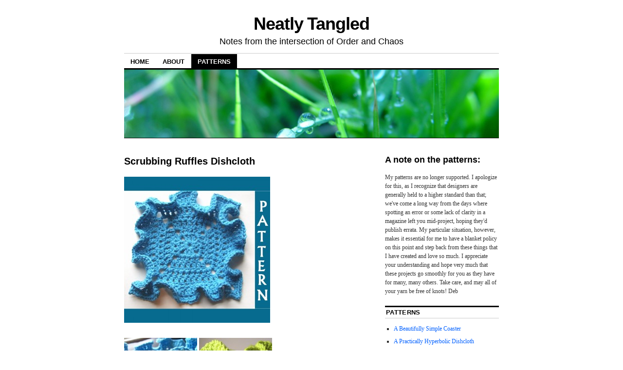

--- FILE ---
content_type: text/html; charset=UTF-8
request_url: https://neatlytangled.com/patterns/scrubbing-ruffles-dishcloth/
body_size: 8088
content:
<!DOCTYPE html>
<!--[if IE 6]>
<html id="ie6" lang="en-US">
<![endif]-->
<!--[if IE 8]>
<html id="ie8" lang="en-US">
<![endif]-->
<!--[if (!IE)]><!-->
<html lang="en-US">
<!--<![endif]-->

<head>
<meta charset="UTF-8" />
<title>Scrubbing Ruffles Dishcloth | Neatly Tangled</title>
<link rel="profile" href="http://gmpg.org/xfn/11" />
<link rel="pingback" href="https://neatlytangled.com/xmlrpc.php" />
<meta name='robots' content='max-image-preview:large' />
<link rel="alternate" type="application/rss+xml" title="Neatly Tangled &raquo; Feed" href="https://neatlytangled.com/feed/" />
<link rel="alternate" type="application/rss+xml" title="Neatly Tangled &raquo; Comments Feed" href="https://neatlytangled.com/comments/feed/" />
<link rel="alternate" type="application/rss+xml" title="Neatly Tangled &raquo; Scrubbing Ruffles Dishcloth Comments Feed" href="https://neatlytangled.com/patterns/scrubbing-ruffles-dishcloth/feed/" />
<script type="text/javascript">
window._wpemojiSettings = {"baseUrl":"https:\/\/s.w.org\/images\/core\/emoji\/14.0.0\/72x72\/","ext":".png","svgUrl":"https:\/\/s.w.org\/images\/core\/emoji\/14.0.0\/svg\/","svgExt":".svg","source":{"concatemoji":"https:\/\/neatlytangled.com\/wp-includes\/js\/wp-emoji-release.min.js?ver=6.3.7"}};
/*! This file is auto-generated */
!function(i,n){var o,s,e;function c(e){try{var t={supportTests:e,timestamp:(new Date).valueOf()};sessionStorage.setItem(o,JSON.stringify(t))}catch(e){}}function p(e,t,n){e.clearRect(0,0,e.canvas.width,e.canvas.height),e.fillText(t,0,0);var t=new Uint32Array(e.getImageData(0,0,e.canvas.width,e.canvas.height).data),r=(e.clearRect(0,0,e.canvas.width,e.canvas.height),e.fillText(n,0,0),new Uint32Array(e.getImageData(0,0,e.canvas.width,e.canvas.height).data));return t.every(function(e,t){return e===r[t]})}function u(e,t,n){switch(t){case"flag":return n(e,"\ud83c\udff3\ufe0f\u200d\u26a7\ufe0f","\ud83c\udff3\ufe0f\u200b\u26a7\ufe0f")?!1:!n(e,"\ud83c\uddfa\ud83c\uddf3","\ud83c\uddfa\u200b\ud83c\uddf3")&&!n(e,"\ud83c\udff4\udb40\udc67\udb40\udc62\udb40\udc65\udb40\udc6e\udb40\udc67\udb40\udc7f","\ud83c\udff4\u200b\udb40\udc67\u200b\udb40\udc62\u200b\udb40\udc65\u200b\udb40\udc6e\u200b\udb40\udc67\u200b\udb40\udc7f");case"emoji":return!n(e,"\ud83e\udef1\ud83c\udffb\u200d\ud83e\udef2\ud83c\udfff","\ud83e\udef1\ud83c\udffb\u200b\ud83e\udef2\ud83c\udfff")}return!1}function f(e,t,n){var r="undefined"!=typeof WorkerGlobalScope&&self instanceof WorkerGlobalScope?new OffscreenCanvas(300,150):i.createElement("canvas"),a=r.getContext("2d",{willReadFrequently:!0}),o=(a.textBaseline="top",a.font="600 32px Arial",{});return e.forEach(function(e){o[e]=t(a,e,n)}),o}function t(e){var t=i.createElement("script");t.src=e,t.defer=!0,i.head.appendChild(t)}"undefined"!=typeof Promise&&(o="wpEmojiSettingsSupports",s=["flag","emoji"],n.supports={everything:!0,everythingExceptFlag:!0},e=new Promise(function(e){i.addEventListener("DOMContentLoaded",e,{once:!0})}),new Promise(function(t){var n=function(){try{var e=JSON.parse(sessionStorage.getItem(o));if("object"==typeof e&&"number"==typeof e.timestamp&&(new Date).valueOf()<e.timestamp+604800&&"object"==typeof e.supportTests)return e.supportTests}catch(e){}return null}();if(!n){if("undefined"!=typeof Worker&&"undefined"!=typeof OffscreenCanvas&&"undefined"!=typeof URL&&URL.createObjectURL&&"undefined"!=typeof Blob)try{var e="postMessage("+f.toString()+"("+[JSON.stringify(s),u.toString(),p.toString()].join(",")+"));",r=new Blob([e],{type:"text/javascript"}),a=new Worker(URL.createObjectURL(r),{name:"wpTestEmojiSupports"});return void(a.onmessage=function(e){c(n=e.data),a.terminate(),t(n)})}catch(e){}c(n=f(s,u,p))}t(n)}).then(function(e){for(var t in e)n.supports[t]=e[t],n.supports.everything=n.supports.everything&&n.supports[t],"flag"!==t&&(n.supports.everythingExceptFlag=n.supports.everythingExceptFlag&&n.supports[t]);n.supports.everythingExceptFlag=n.supports.everythingExceptFlag&&!n.supports.flag,n.DOMReady=!1,n.readyCallback=function(){n.DOMReady=!0}}).then(function(){return e}).then(function(){var e;n.supports.everything||(n.readyCallback(),(e=n.source||{}).concatemoji?t(e.concatemoji):e.wpemoji&&e.twemoji&&(t(e.twemoji),t(e.wpemoji)))}))}((window,document),window._wpemojiSettings);
</script>
<style type="text/css">
img.wp-smiley,
img.emoji {
	display: inline !important;
	border: none !important;
	box-shadow: none !important;
	height: 1em !important;
	width: 1em !important;
	margin: 0 0.07em !important;
	vertical-align: -0.1em !important;
	background: none !important;
	padding: 0 !important;
}
</style>
	<link rel='stylesheet' id='wp-block-library-css' href='https://neatlytangled.com/wp-includes/css/dist/block-library/style.min.css?ver=6.3.7' type='text/css' media='all' />
<style id='classic-theme-styles-inline-css' type='text/css'>
/*! This file is auto-generated */
.wp-block-button__link{color:#fff;background-color:#32373c;border-radius:9999px;box-shadow:none;text-decoration:none;padding:calc(.667em + 2px) calc(1.333em + 2px);font-size:1.125em}.wp-block-file__button{background:#32373c;color:#fff;text-decoration:none}
</style>
<style id='global-styles-inline-css' type='text/css'>
body{--wp--preset--color--black: #000000;--wp--preset--color--cyan-bluish-gray: #abb8c3;--wp--preset--color--white: #ffffff;--wp--preset--color--pale-pink: #f78da7;--wp--preset--color--vivid-red: #cf2e2e;--wp--preset--color--luminous-vivid-orange: #ff6900;--wp--preset--color--luminous-vivid-amber: #fcb900;--wp--preset--color--light-green-cyan: #7bdcb5;--wp--preset--color--vivid-green-cyan: #00d084;--wp--preset--color--pale-cyan-blue: #8ed1fc;--wp--preset--color--vivid-cyan-blue: #0693e3;--wp--preset--color--vivid-purple: #9b51e0;--wp--preset--gradient--vivid-cyan-blue-to-vivid-purple: linear-gradient(135deg,rgba(6,147,227,1) 0%,rgb(155,81,224) 100%);--wp--preset--gradient--light-green-cyan-to-vivid-green-cyan: linear-gradient(135deg,rgb(122,220,180) 0%,rgb(0,208,130) 100%);--wp--preset--gradient--luminous-vivid-amber-to-luminous-vivid-orange: linear-gradient(135deg,rgba(252,185,0,1) 0%,rgba(255,105,0,1) 100%);--wp--preset--gradient--luminous-vivid-orange-to-vivid-red: linear-gradient(135deg,rgba(255,105,0,1) 0%,rgb(207,46,46) 100%);--wp--preset--gradient--very-light-gray-to-cyan-bluish-gray: linear-gradient(135deg,rgb(238,238,238) 0%,rgb(169,184,195) 100%);--wp--preset--gradient--cool-to-warm-spectrum: linear-gradient(135deg,rgb(74,234,220) 0%,rgb(151,120,209) 20%,rgb(207,42,186) 40%,rgb(238,44,130) 60%,rgb(251,105,98) 80%,rgb(254,248,76) 100%);--wp--preset--gradient--blush-light-purple: linear-gradient(135deg,rgb(255,206,236) 0%,rgb(152,150,240) 100%);--wp--preset--gradient--blush-bordeaux: linear-gradient(135deg,rgb(254,205,165) 0%,rgb(254,45,45) 50%,rgb(107,0,62) 100%);--wp--preset--gradient--luminous-dusk: linear-gradient(135deg,rgb(255,203,112) 0%,rgb(199,81,192) 50%,rgb(65,88,208) 100%);--wp--preset--gradient--pale-ocean: linear-gradient(135deg,rgb(255,245,203) 0%,rgb(182,227,212) 50%,rgb(51,167,181) 100%);--wp--preset--gradient--electric-grass: linear-gradient(135deg,rgb(202,248,128) 0%,rgb(113,206,126) 100%);--wp--preset--gradient--midnight: linear-gradient(135deg,rgb(2,3,129) 0%,rgb(40,116,252) 100%);--wp--preset--font-size--small: 13px;--wp--preset--font-size--medium: 20px;--wp--preset--font-size--large: 36px;--wp--preset--font-size--x-large: 42px;--wp--preset--spacing--20: 0.44rem;--wp--preset--spacing--30: 0.67rem;--wp--preset--spacing--40: 1rem;--wp--preset--spacing--50: 1.5rem;--wp--preset--spacing--60: 2.25rem;--wp--preset--spacing--70: 3.38rem;--wp--preset--spacing--80: 5.06rem;--wp--preset--shadow--natural: 6px 6px 9px rgba(0, 0, 0, 0.2);--wp--preset--shadow--deep: 12px 12px 50px rgba(0, 0, 0, 0.4);--wp--preset--shadow--sharp: 6px 6px 0px rgba(0, 0, 0, 0.2);--wp--preset--shadow--outlined: 6px 6px 0px -3px rgba(255, 255, 255, 1), 6px 6px rgba(0, 0, 0, 1);--wp--preset--shadow--crisp: 6px 6px 0px rgba(0, 0, 0, 1);}:where(.is-layout-flex){gap: 0.5em;}:where(.is-layout-grid){gap: 0.5em;}body .is-layout-flow > .alignleft{float: left;margin-inline-start: 0;margin-inline-end: 2em;}body .is-layout-flow > .alignright{float: right;margin-inline-start: 2em;margin-inline-end: 0;}body .is-layout-flow > .aligncenter{margin-left: auto !important;margin-right: auto !important;}body .is-layout-constrained > .alignleft{float: left;margin-inline-start: 0;margin-inline-end: 2em;}body .is-layout-constrained > .alignright{float: right;margin-inline-start: 2em;margin-inline-end: 0;}body .is-layout-constrained > .aligncenter{margin-left: auto !important;margin-right: auto !important;}body .is-layout-constrained > :where(:not(.alignleft):not(.alignright):not(.alignfull)){max-width: var(--wp--style--global--content-size);margin-left: auto !important;margin-right: auto !important;}body .is-layout-constrained > .alignwide{max-width: var(--wp--style--global--wide-size);}body .is-layout-flex{display: flex;}body .is-layout-flex{flex-wrap: wrap;align-items: center;}body .is-layout-flex > *{margin: 0;}body .is-layout-grid{display: grid;}body .is-layout-grid > *{margin: 0;}:where(.wp-block-columns.is-layout-flex){gap: 2em;}:where(.wp-block-columns.is-layout-grid){gap: 2em;}:where(.wp-block-post-template.is-layout-flex){gap: 1.25em;}:where(.wp-block-post-template.is-layout-grid){gap: 1.25em;}.has-black-color{color: var(--wp--preset--color--black) !important;}.has-cyan-bluish-gray-color{color: var(--wp--preset--color--cyan-bluish-gray) !important;}.has-white-color{color: var(--wp--preset--color--white) !important;}.has-pale-pink-color{color: var(--wp--preset--color--pale-pink) !important;}.has-vivid-red-color{color: var(--wp--preset--color--vivid-red) !important;}.has-luminous-vivid-orange-color{color: var(--wp--preset--color--luminous-vivid-orange) !important;}.has-luminous-vivid-amber-color{color: var(--wp--preset--color--luminous-vivid-amber) !important;}.has-light-green-cyan-color{color: var(--wp--preset--color--light-green-cyan) !important;}.has-vivid-green-cyan-color{color: var(--wp--preset--color--vivid-green-cyan) !important;}.has-pale-cyan-blue-color{color: var(--wp--preset--color--pale-cyan-blue) !important;}.has-vivid-cyan-blue-color{color: var(--wp--preset--color--vivid-cyan-blue) !important;}.has-vivid-purple-color{color: var(--wp--preset--color--vivid-purple) !important;}.has-black-background-color{background-color: var(--wp--preset--color--black) !important;}.has-cyan-bluish-gray-background-color{background-color: var(--wp--preset--color--cyan-bluish-gray) !important;}.has-white-background-color{background-color: var(--wp--preset--color--white) !important;}.has-pale-pink-background-color{background-color: var(--wp--preset--color--pale-pink) !important;}.has-vivid-red-background-color{background-color: var(--wp--preset--color--vivid-red) !important;}.has-luminous-vivid-orange-background-color{background-color: var(--wp--preset--color--luminous-vivid-orange) !important;}.has-luminous-vivid-amber-background-color{background-color: var(--wp--preset--color--luminous-vivid-amber) !important;}.has-light-green-cyan-background-color{background-color: var(--wp--preset--color--light-green-cyan) !important;}.has-vivid-green-cyan-background-color{background-color: var(--wp--preset--color--vivid-green-cyan) !important;}.has-pale-cyan-blue-background-color{background-color: var(--wp--preset--color--pale-cyan-blue) !important;}.has-vivid-cyan-blue-background-color{background-color: var(--wp--preset--color--vivid-cyan-blue) !important;}.has-vivid-purple-background-color{background-color: var(--wp--preset--color--vivid-purple) !important;}.has-black-border-color{border-color: var(--wp--preset--color--black) !important;}.has-cyan-bluish-gray-border-color{border-color: var(--wp--preset--color--cyan-bluish-gray) !important;}.has-white-border-color{border-color: var(--wp--preset--color--white) !important;}.has-pale-pink-border-color{border-color: var(--wp--preset--color--pale-pink) !important;}.has-vivid-red-border-color{border-color: var(--wp--preset--color--vivid-red) !important;}.has-luminous-vivid-orange-border-color{border-color: var(--wp--preset--color--luminous-vivid-orange) !important;}.has-luminous-vivid-amber-border-color{border-color: var(--wp--preset--color--luminous-vivid-amber) !important;}.has-light-green-cyan-border-color{border-color: var(--wp--preset--color--light-green-cyan) !important;}.has-vivid-green-cyan-border-color{border-color: var(--wp--preset--color--vivid-green-cyan) !important;}.has-pale-cyan-blue-border-color{border-color: var(--wp--preset--color--pale-cyan-blue) !important;}.has-vivid-cyan-blue-border-color{border-color: var(--wp--preset--color--vivid-cyan-blue) !important;}.has-vivid-purple-border-color{border-color: var(--wp--preset--color--vivid-purple) !important;}.has-vivid-cyan-blue-to-vivid-purple-gradient-background{background: var(--wp--preset--gradient--vivid-cyan-blue-to-vivid-purple) !important;}.has-light-green-cyan-to-vivid-green-cyan-gradient-background{background: var(--wp--preset--gradient--light-green-cyan-to-vivid-green-cyan) !important;}.has-luminous-vivid-amber-to-luminous-vivid-orange-gradient-background{background: var(--wp--preset--gradient--luminous-vivid-amber-to-luminous-vivid-orange) !important;}.has-luminous-vivid-orange-to-vivid-red-gradient-background{background: var(--wp--preset--gradient--luminous-vivid-orange-to-vivid-red) !important;}.has-very-light-gray-to-cyan-bluish-gray-gradient-background{background: var(--wp--preset--gradient--very-light-gray-to-cyan-bluish-gray) !important;}.has-cool-to-warm-spectrum-gradient-background{background: var(--wp--preset--gradient--cool-to-warm-spectrum) !important;}.has-blush-light-purple-gradient-background{background: var(--wp--preset--gradient--blush-light-purple) !important;}.has-blush-bordeaux-gradient-background{background: var(--wp--preset--gradient--blush-bordeaux) !important;}.has-luminous-dusk-gradient-background{background: var(--wp--preset--gradient--luminous-dusk) !important;}.has-pale-ocean-gradient-background{background: var(--wp--preset--gradient--pale-ocean) !important;}.has-electric-grass-gradient-background{background: var(--wp--preset--gradient--electric-grass) !important;}.has-midnight-gradient-background{background: var(--wp--preset--gradient--midnight) !important;}.has-small-font-size{font-size: var(--wp--preset--font-size--small) !important;}.has-medium-font-size{font-size: var(--wp--preset--font-size--medium) !important;}.has-large-font-size{font-size: var(--wp--preset--font-size--large) !important;}.has-x-large-font-size{font-size: var(--wp--preset--font-size--x-large) !important;}
.wp-block-navigation a:where(:not(.wp-element-button)){color: inherit;}
:where(.wp-block-post-template.is-layout-flex){gap: 1.25em;}:where(.wp-block-post-template.is-layout-grid){gap: 1.25em;}
:where(.wp-block-columns.is-layout-flex){gap: 2em;}:where(.wp-block-columns.is-layout-grid){gap: 2em;}
.wp-block-pullquote{font-size: 1.5em;line-height: 1.6;}
</style>
<link rel='stylesheet' id='coraline-css' href='https://neatlytangled.com/wp-content/themes/coraline/style.css?ver=6.3.7' type='text/css' media='all' />
<link rel="https://api.w.org/" href="https://neatlytangled.com/wp-json/" /><link rel="alternate" type="application/json" href="https://neatlytangled.com/wp-json/wp/v2/pages/318" /><link rel="EditURI" type="application/rsd+xml" title="RSD" href="https://neatlytangled.com/xmlrpc.php?rsd" />
<meta name="generator" content="WordPress 6.3.7" />
<link rel="canonical" href="https://neatlytangled.com/patterns/scrubbing-ruffles-dishcloth/" />
<link rel='shortlink' href='https://neatlytangled.com/?p=318' />
<link rel="alternate" type="application/json+oembed" href="https://neatlytangled.com/wp-json/oembed/1.0/embed?url=https%3A%2F%2Fneatlytangled.com%2Fpatterns%2Fscrubbing-ruffles-dishcloth%2F" />
<link rel="alternate" type="text/xml+oembed" href="https://neatlytangled.com/wp-json/oembed/1.0/embed?url=https%3A%2F%2Fneatlytangled.com%2Fpatterns%2Fscrubbing-ruffles-dishcloth%2F&#038;format=xml" />

<!-- Jetpack Open Graph Tags -->
<meta property="og:type" content="article" />
<meta property="og:title" content="Scrubbing Ruffles Dishcloth" />
<meta property="og:url" content="https://neatlytangled.com/patterns/scrubbing-ruffles-dishcloth/" />
<meta property="og:description" content="Here’s a dishcloth with a feature that’s both beautiful and functional: lovely ruffled edges that are perfect for scrubbing tough spots and a lacy interior that keeps the cloth light and easy to wo…" />
<meta property="article:published_time" content="2009-09-06T14:13:18+00:00" />
<meta property="article:modified_time" content="2023-09-11T18:11:52+00:00" />
<meta property="og:site_name" content="Neatly Tangled" />
<meta property="og:image" content="http://neatlytangled.com/wp-content/uploads/2009/09/etsy-cover-300x300.jpg" />
<meta property="og:image:width" content="300" />
<meta property="og:image:height" content="300" />
<meta property="og:image:alt" content="" />
<meta property="og:locale" content="en_US" />
<meta name="twitter:text:title" content="Scrubbing Ruffles Dishcloth" />
<meta name="twitter:image" content="http://neatlytangled.com/wp-content/uploads/2009/09/etsy-cover-300x300.jpg?w=640" />
<meta name="twitter:card" content="summary_large_image" />

<!-- End Jetpack Open Graph Tags -->
</head>

<body class="page-template-default page page-id-318 page-child parent-pageid-106 two-column content-sidebar">
<div id="container" class="hfeed contain">
	<div id="header">
		<div id="masthead" role="banner">
						<div id="site-title">
				<span>
					<a href="https://neatlytangled.com/" title="Neatly Tangled" rel="home">Neatly Tangled</a>
				</span>
			</div>
			<div id="site-description">Notes from the intersection of Order and Chaos</div>
		</div><!-- #masthead -->

		<div id="access" role="navigation">
		  			<div class="skip-link screen-reader-text"><a href="#content" title="Skip to content">Skip to content</a></div>
						<div class="menu"><ul>
<li ><a href="https://neatlytangled.com/">Home</a></li><li class="page_item page-item-5"><a href="https://neatlytangled.com/about-2/">About</a></li>
<li class="page_item page-item-106 page_item_has_children current_page_ancestor current_page_parent"><a href="https://neatlytangled.com/patterns/">Patterns</a>
<ul class='children'>
	<li class="page_item page-item-312"><a href="https://neatlytangled.com/patterns/a-beautifully-simple-coaster/">A Beautifully Simple Coaster</a></li>
	<li class="page_item page-item-230"><a href="https://neatlytangled.com/patterns/a-practically-hyperbolic-dishcloth/">A Practically Hyperbolic Dishcloth</a></li>
	<li class="page_item page-item-213"><a href="https://neatlytangled.com/patterns/bird-of-a-color-pattern/">Bird of a Color</a></li>
	<li class="page_item page-item-203"><a href="https://neatlytangled.com/patterns/bring-spring-bunnies/">Bunny Headz!</a></li>
	<li class="page_item page-item-132"><a href="https://neatlytangled.com/patterns/gift-card-cozy/">Gift Card Cozy</a></li>
	<li class="page_item page-item-285"><a href="https://neatlytangled.com/patterns/grannys-baby-log-cabin-blanket/">Granny&#8217;s Baby Log Cabin Blanket</a></li>
	<li class="page_item page-item-309"><a href="https://neatlytangled.com/patterns/grannys-log-cabin-afghan/">Granny&#8217;s Log Cabin Afghan</a></li>
	<li class="page_item page-item-262"><a href="https://neatlytangled.com/patterns/justright-and-bigtime-dishcloths/">JustRight and BigTime Dishcloths</a></li>
	<li class="page_item page-item-218"><a href="https://neatlytangled.com/patterns/little-birds-in-their-nests-pattern/">Little Birds in Their Nests Pattern</a></li>
	<li class="page_item page-item-221"><a href="https://neatlytangled.com/patterns/one-eyed-little-alien-pattern/">One (Eyed) Little Alien Pattern</a></li>
	<li class="page_item page-item-694"><a href="https://neatlytangled.com/patterns/pretty-little-shells-spa-cloth/">Pretty Little Shells Spa Cloth</a></li>
	<li class="page_item page-item-107"><a href="https://neatlytangled.com/patterns/rectangle-granny-bookmark/">Rectangle Granny Bookmark</a></li>
	<li class="page_item page-item-318 current_page_item"><a href="https://neatlytangled.com/patterns/scrubbing-ruffles-dishcloth/" aria-current="page">Scrubbing Ruffles Dishcloth</a></li>
	<li class="page_item page-item-564"><a href="https://neatlytangled.com/patterns/simply-square-log-cabin-dishcloth/">Simply Square Log Cabin Dishcloth</a></li>
	<li class="page_item page-item-278"><a href="https://neatlytangled.com/patterns/squaring-the-spiral-dishcloth/">Squaring the Spiral Dishcloth</a></li>
	<li class="page_item page-item-242"><a href="https://neatlytangled.com/patterns/take-tac-go/">Take-Tac-Go!</a></li>
</ul>
</li>
</ul></div>
		</div><!-- #access -->

		<div id="branding">
						<a href="https://neatlytangled.com/">
									<img src="https://neatlytangled.com/wp-content/themes/coraline/images/headers/water-drops.jpg" width="990" height="180" alt="" />
							</a>
					</div><!-- #branding -->
	</div><!-- #header -->

	<div id="content-box">

<div id="content-container">
	<div id="content" role="main">

	
		<div id="post-318" class="post-318 page type-page status-publish hentry">
			<h1 class="entry-title">Scrubbing Ruffles Dishcloth</h1>
			<div class="entry-content">
				<p><a href='http://neatlytangled.com/wp-content/uploads/2009/09/etsy-cover.jpg'><img decoding="async" fetchpriority="high" src="http://neatlytangled.com/wp-content/uploads/2009/09/etsy-cover-300x300.jpg" alt="" title="etsy-cover" width="300" height="300" class="alignnone size-medium wp-image-316" /></a></p>
<p><a href='http://neatlytangled.com/wp-content/uploads/2009/09/sr3-1000.jpg'><img decoding="async" src="http://neatlytangled.com/wp-content/uploads/2009/09/sr3-1000-150x150.jpg" alt="" title="sr3-1000" width="150" height="150" class="alignnone size-thumbnail wp-image-319" /></a>  <a href='http://neatlytangled.com/wp-content/uploads/2009/09/sr2-1000.jpg'><img decoding="async" src="http://neatlytangled.com/wp-content/uploads/2009/09/sr2-1000-150x150.jpg" alt="" title="sr2-1000" width="150" height="150" class="alignnone size-thumbnail wp-image-317" /></a></p>
<p>Here’s a dishcloth with a feature that’s both beautiful and functional: lovely ruffled edges that are perfect for scrubbing tough spots and a lacy interior that keeps the cloth light and easy to work with. It&#8217;s also crazy fun to make!</p>
<p>This is a *crochet pattern* in .pdf format (and U.S. notation) for making one of the dishcloths pictured. You’ll also need an ounce and a half or so of a worsted weight cotton yarn, a size I (5.50 mm) crochet hook), and a tapestry needle for weaving in your ends. The finished cloth is approximately 7 inches (17.75 cm) across.</p>
<p>Sale of finished items is allowed.</p>
<p><a href="https://www.ravelry.com/dls/neatly-tangled-designs/21829?filename=scrubbing_ruffles.pdf">download now</a></p>
<p>Patterns served by <a href="http://ravelry.com" target="_blank" rel="noopener"><img src='http://neatlytangled.com/wp-content/uploads/2008/03/ravelrybuttonsmallfm7.png' alt='ravelrybuttonsmallfm7.png' /></a></p>
											</div><!-- .entry-content -->
		</div><!-- #post-## -->

		
<div id="comments">

	
			<h3 id="comments-title">
			6 responses to &ldquo;<span>Scrubbing Ruffles Dishcloth</span>&rdquo;		</h3>

		
		<ol class="commentlist">
			</li><!-- #comment-## -->
</li><!-- #comment-## -->
</li><!-- #comment-## -->
</li><!-- #comment-## -->
</li><!-- #comment-## -->
</li><!-- #comment-## -->
		</ol>

		
	
		<div id="respond" class="comment-respond">
		<h3 id="reply-title" class="comment-reply-title">Leave a Reply</h3><form action="https://neatlytangled.com/wp-comments-post.php" method="post" id="commentform" class="comment-form"><p class="comment-notes"><span id="email-notes">Your email address will not be published.</span> <span class="required-field-message">Required fields are marked <span class="required">*</span></span></p><p class="comment-form-comment"><label for="comment">Comment <span class="required">*</span></label> <textarea id="comment" name="comment" cols="45" rows="8" maxlength="65525" required="required"></textarea></p><p class="comment-form-author"><label for="author">Name <span class="required">*</span></label> <input id="author" name="author" type="text" value="" size="30" maxlength="245" autocomplete="name" required="required" /></p>
<p class="comment-form-email"><label for="email">Email <span class="required">*</span></label> <input id="email" name="email" type="text" value="" size="30" maxlength="100" aria-describedby="email-notes" autocomplete="email" required="required" /></p>
<p class="comment-form-url"><label for="url">Website</label> <input id="url" name="url" type="text" value="" size="30" maxlength="200" autocomplete="url" /></p>
<p class="form-submit"><input name="submit" type="submit" id="submit" class="submit" value="Post Comment" /> <input type='hidden' name='comment_post_ID' value='318' id='comment_post_ID' />
<input type='hidden' name='comment_parent' id='comment_parent' value='0' />
</p><p style="display: none;"><input type="hidden" id="akismet_comment_nonce" name="akismet_comment_nonce" value="ee8f9c61b8" /></p><p style="display: none !important;"><label>&#916;<textarea name="ak_hp_textarea" cols="45" rows="8" maxlength="100"></textarea></label><input type="hidden" id="ak_js_1" name="ak_js" value="73"/><script>document.getElementById( "ak_js_1" ).setAttribute( "value", ( new Date() ).getTime() );</script></p></form>	</div><!-- #respond -->
	
</div><!-- #comments -->
	
	</div><!-- #content -->
</div><!-- #content-container -->


		
		<div id="primary" class="widget-area" role="complementary">
					<ul class="xoxo">

			<li id="block-3" class="widget-container widget_block">
<h2 class="wp-block-heading">A note on the patterns:</h2>
</li><li id="block-4" class="widget-container widget_block widget_text">
<p>My patterns are no longer supported. I apologize for this, as I recognize that designers are generally held to a higher standard than that; we've come a long way from the days where spotting an error or some lack of clarity in a magazine left you mid-project, hoping they'd publish errata. My particular situation, however, makes it essential for me to have a blanket policy on this point and step back from these things that I have created and love so much.

I appreciate your understanding and hope very much that these projects go smoothly for you as they have for many, many others. 

Take care, and may all of your yarn be free of knots!
Deb</p>
</li><li id="pages-3" class="widget-container widget_pages"><h3 class="widget-title">Patterns</h3>
			<ul>
				<li class="page_item page-item-312"><a href="https://neatlytangled.com/patterns/a-beautifully-simple-coaster/">A Beautifully Simple Coaster</a></li>
<li class="page_item page-item-230"><a href="https://neatlytangled.com/patterns/a-practically-hyperbolic-dishcloth/">A Practically Hyperbolic Dishcloth</a></li>
<li class="page_item page-item-213"><a href="https://neatlytangled.com/patterns/bird-of-a-color-pattern/">Bird of a Color</a></li>
<li class="page_item page-item-203"><a href="https://neatlytangled.com/patterns/bring-spring-bunnies/">Bunny Headz!</a></li>
<li class="page_item page-item-132"><a href="https://neatlytangled.com/patterns/gift-card-cozy/">Gift Card Cozy</a></li>
<li class="page_item page-item-285"><a href="https://neatlytangled.com/patterns/grannys-baby-log-cabin-blanket/">Granny&#8217;s Baby Log Cabin Blanket</a></li>
<li class="page_item page-item-309"><a href="https://neatlytangled.com/patterns/grannys-log-cabin-afghan/">Granny&#8217;s Log Cabin Afghan</a></li>
<li class="page_item page-item-262"><a href="https://neatlytangled.com/patterns/justright-and-bigtime-dishcloths/">JustRight and BigTime Dishcloths</a></li>
<li class="page_item page-item-218"><a href="https://neatlytangled.com/patterns/little-birds-in-their-nests-pattern/">Little Birds in Their Nests Pattern</a></li>
<li class="page_item page-item-221"><a href="https://neatlytangled.com/patterns/one-eyed-little-alien-pattern/">One (Eyed) Little Alien Pattern</a></li>
<li class="page_item page-item-694"><a href="https://neatlytangled.com/patterns/pretty-little-shells-spa-cloth/">Pretty Little Shells Spa Cloth</a></li>
<li class="page_item page-item-107"><a href="https://neatlytangled.com/patterns/rectangle-granny-bookmark/">Rectangle Granny Bookmark</a></li>
<li class="page_item page-item-318 current_page_item"><a href="https://neatlytangled.com/patterns/scrubbing-ruffles-dishcloth/" aria-current="page">Scrubbing Ruffles Dishcloth</a></li>
<li class="page_item page-item-564"><a href="https://neatlytangled.com/patterns/simply-square-log-cabin-dishcloth/">Simply Square Log Cabin Dishcloth</a></li>
<li class="page_item page-item-278"><a href="https://neatlytangled.com/patterns/squaring-the-spiral-dishcloth/">Squaring the Spiral Dishcloth</a></li>
<li class="page_item page-item-242"><a href="https://neatlytangled.com/patterns/take-tac-go/">Take-Tac-Go!</a></li>
			</ul>

			</li><li id="categories-3" class="widget-container widget_categories"><h3 class="widget-title">Categories</h3><form action="https://neatlytangled.com" method="get"><label class="screen-reader-text" for="cat">Categories</label><select  name='cat' id='cat' class='postform'>
	<option value='-1'>Select Category</option>
	<option class="level-0" value="3">Blogging</option>
	<option class="level-0" value="4">Business</option>
	<option class="level-0" value="6">Crochet</option>
	<option class="level-0" value="7">Design</option>
	<option class="level-0" value="18">Dyeing</option>
	<option class="level-0" value="9">Knitting</option>
	<option class="level-0" value="10">Life</option>
	<option class="level-0" value="19">Sewing</option>
	<option class="level-0" value="17">Spinning</option>
	<option class="level-0" value="1">Uncategorized</option>
	<option class="level-0" value="13">Yarn</option>
</select>
</form>
<script type="text/javascript">
/* <![CDATA[ */
(function() {
	var dropdown = document.getElementById( "cat" );
	function onCatChange() {
		if ( dropdown.options[ dropdown.selectedIndex ].value > 0 ) {
			dropdown.parentNode.submit();
		}
	}
	dropdown.onchange = onCatChange;
})();
/* ]]> */
</script>

			</li><li id="archives-3" class="widget-container widget_archive"><h3 class="widget-title">Archives</h3>		<label class="screen-reader-text" for="archives-dropdown-3">Archives</label>
		<select id="archives-dropdown-3" name="archive-dropdown">
			
			<option value="">Select Month</option>
				<option value='https://neatlytangled.com/2023/09/'> September 2023 </option>
	<option value='https://neatlytangled.com/2023/08/'> August 2023 </option>
	<option value='https://neatlytangled.com/2014/02/'> February 2014 </option>
	<option value='https://neatlytangled.com/2013/08/'> August 2013 </option>
	<option value='https://neatlytangled.com/2013/07/'> July 2013 </option>
	<option value='https://neatlytangled.com/2013/06/'> June 2013 </option>
	<option value='https://neatlytangled.com/2012/10/'> October 2012 </option>
	<option value='https://neatlytangled.com/2012/09/'> September 2012 </option>
	<option value='https://neatlytangled.com/2012/08/'> August 2012 </option>
	<option value='https://neatlytangled.com/2012/07/'> July 2012 </option>
	<option value='https://neatlytangled.com/2012/06/'> June 2012 </option>
	<option value='https://neatlytangled.com/2011/10/'> October 2011 </option>
	<option value='https://neatlytangled.com/2011/09/'> September 2011 </option>
	<option value='https://neatlytangled.com/2011/08/'> August 2011 </option>
	<option value='https://neatlytangled.com/2011/07/'> July 2011 </option>
	<option value='https://neatlytangled.com/2011/06/'> June 2011 </option>
	<option value='https://neatlytangled.com/2011/05/'> May 2011 </option>
	<option value='https://neatlytangled.com/2011/04/'> April 2011 </option>
	<option value='https://neatlytangled.com/2011/03/'> March 2011 </option>
	<option value='https://neatlytangled.com/2011/02/'> February 2011 </option>
	<option value='https://neatlytangled.com/2011/01/'> January 2011 </option>
	<option value='https://neatlytangled.com/2010/11/'> November 2010 </option>
	<option value='https://neatlytangled.com/2010/10/'> October 2010 </option>
	<option value='https://neatlytangled.com/2010/09/'> September 2010 </option>
	<option value='https://neatlytangled.com/2010/08/'> August 2010 </option>
	<option value='https://neatlytangled.com/2010/07/'> July 2010 </option>
	<option value='https://neatlytangled.com/2010/06/'> June 2010 </option>
	<option value='https://neatlytangled.com/2010/05/'> May 2010 </option>
	<option value='https://neatlytangled.com/2009/12/'> December 2009 </option>
	<option value='https://neatlytangled.com/2009/09/'> September 2009 </option>
	<option value='https://neatlytangled.com/2009/08/'> August 2009 </option>
	<option value='https://neatlytangled.com/2009/04/'> April 2009 </option>
	<option value='https://neatlytangled.com/2009/03/'> March 2009 </option>
	<option value='https://neatlytangled.com/2008/12/'> December 2008 </option>
	<option value='https://neatlytangled.com/2008/11/'> November 2008 </option>
	<option value='https://neatlytangled.com/2008/10/'> October 2008 </option>
	<option value='https://neatlytangled.com/2008/09/'> September 2008 </option>
	<option value='https://neatlytangled.com/2008/08/'> August 2008 </option>
	<option value='https://neatlytangled.com/2008/07/'> July 2008 </option>
	<option value='https://neatlytangled.com/2008/06/'> June 2008 </option>
	<option value='https://neatlytangled.com/2008/05/'> May 2008 </option>
	<option value='https://neatlytangled.com/2008/04/'> April 2008 </option>
	<option value='https://neatlytangled.com/2008/03/'> March 2008 </option>
	<option value='https://neatlytangled.com/2008/02/'> February 2008 </option>
	<option value='https://neatlytangled.com/2008/01/'> January 2008 </option>
	<option value='https://neatlytangled.com/2007/12/'> December 2007 </option>
	<option value='https://neatlytangled.com/2007/11/'> November 2007 </option>
	<option value='https://neatlytangled.com/2007/10/'> October 2007 </option>
	<option value='https://neatlytangled.com/2007/09/'> September 2007 </option>
	<option value='https://neatlytangled.com/2007/08/'> August 2007 </option>
	<option value='https://neatlytangled.com/2007/07/'> July 2007 </option>
	<option value='https://neatlytangled.com/2007/06/'> June 2007 </option>
	<option value='https://neatlytangled.com/2007/05/'> May 2007 </option>

		</select>

<script type="text/javascript">
/* <![CDATA[ */
(function() {
	var dropdown = document.getElementById( "archives-dropdown-3" );
	function onSelectChange() {
		if ( dropdown.options[ dropdown.selectedIndex ].value !== '' ) {
			document.location.href = this.options[ this.selectedIndex ].value;
		}
	}
	dropdown.onchange = onSelectChange;
})();
/* ]]> */
</script>
			</li>			</ul>
		</div><!-- #primary .widget-area -->

		
			</div><!-- #content-box -->

	<div id="footer" role="contentinfo">
		
		<div id="colophon">
			<span class="generator-link"><a href="http://wordpress.org/" title="A Semantic Personal Publishing Platform" rel="generator">Proudly powered by WordPress.</a></span>
			Theme: Coraline by <a href="https://wordpress.com/themes/" rel="designer">WordPress.com</a>.		</div><!-- #colophon -->
	</div><!-- #footer -->

</div><!-- #container -->

<script defer type='text/javascript' src='https://neatlytangled.com/wp-content/plugins/akismet/_inc/akismet-frontend.js?ver=1694977744' id='akismet-frontend-js'></script>
</body>
</html>